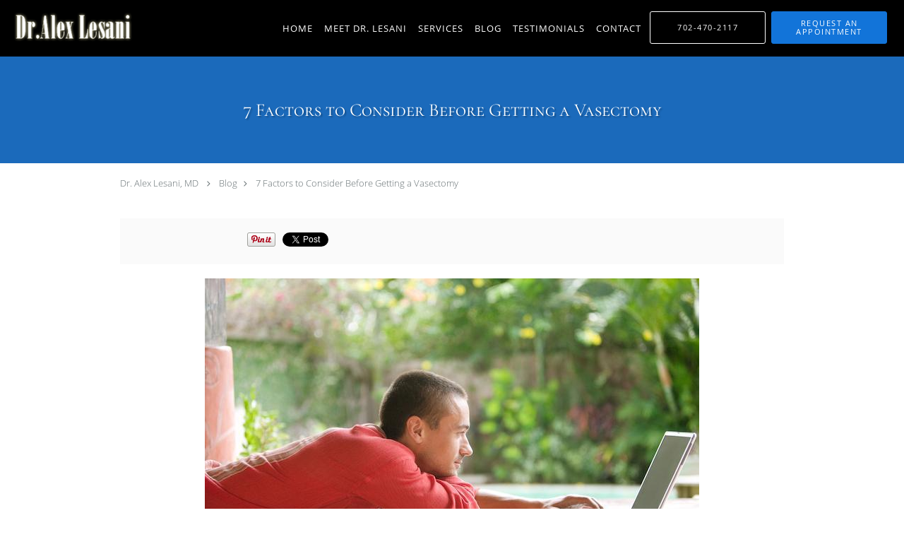

--- FILE ---
content_type: text/html; charset=UTF-8
request_url: https://www.drlesani.com/blog/7-factors-to-consider-before-getting-a-vasectomy
body_size: 18886
content:
<!DOCTYPE html>
<!--[if IE 9 ]><html class="ie9" lang="en"> <![endif]-->
<!--[if (gt IE 9)|!(IE)]><!--> <html class="" lang="en"> <!--<![endif]-->
  <head>
    <meta charset="utf-8">
    <meta name="viewport" content="width=device-width, initial-scale=1.0">

    
    
        <meta name="google-site-verification" content="jNxq7tG6HstKBurDgH1pgP5xSdkJuw-qPOyCl4Ml1Gc" />
    
    
          <meta property="og:image" content="https://sa1s3optim.patientpop.com/assets/images/provider/photos/1978903.jpg"/>
  
            <link rel="canonical" href="https://www.drlesani.com/blog/7-factors-to-consider-before-getting-a-vasectomy" />
    
    <link rel="shortcut icon" href="https://sa1s3optim.patientpop.com/assets/images/patientpop/favicon.ico" type="image/x-icon">
    <link rel="icon" href="https://sa1s3optim.patientpop.com/assets/images/patientpop/favicon.ico" type="image/x-icon">

    <title>7 Factors to Consider Before Getting a Vasectomy: Alex Lesani, MD: Robotic Surgeon</title>
    <meta name="description" content="When you and your partner are sure you don’t want any children — or any more children — you might be considering getting a vasectomy. There are lots of th" />

      <link rel="stylesheet" href=https://www.drlesani.com/css/practice.atomic.application.css>

          <style>
.primary-fg{
  color:#1274d9 !important;
}
.primary-bg{
  background:#1274d9 !important;
}
.flex-active{
  background:#000 !important;
}
.primary-border{
  border-color:#1274d9 !important;
}
.secondary-fg{
  color:#000000 !important;
}
.secondary-bg{
  background:#000000 !important;
}
.secondary-border{
  border-color:#000000 !important;
}

section.providers-landing .provider-list-filters .chck-input + label:before,
#book-online .left ul li input[type="radio"]:checked + label:before{
  background-color: #1274d9 !important;
}
section.testimonials-reviews .paginator ul li a{
  color:#1ca8dd;
}
section.testimonials-reviews .paginator ul li.active span{
  background:#1ca8dd;
  color:#fff;
}
.slider-frame ol li.active input,
section.blog-hero .row .slider-frame ol li.active input{
  background:#656F72;
}
  /* cyrillic-ext */
  @font-face {
  font-family: 'Cormorant SC';
  font-display: swap;
  font-style: normal;
  font-weight: 400;
  src: local('Cormorant SC Regular'), local('CormorantSC-Regular'), url(https://fonts.gstatic.com/s/cormorantsc/v3/o2HxNCgvhmwJdltu-68tzM0NlpArWrQ-mQys31ZNwTE.woff) format('woff');
  unicode-range: U+0460-052F, U+20B4, U+2DE0-2DFF, U+A640-A69F;
  }
  /* cyrillic */
  @font-face {
  font-family: 'Cormorant SC';
  font-display: swap;
  font-style: normal;
  font-weight: 400;
  src: local('Cormorant SC Regular'), local('CormorantSC-Regular'), url(https://fonts.gstatic.com/s/cormorantsc/v3/o2HxNCgvhmwJdltu-68tzNRc-2PBzc1NSFKvWogIzAE.woff) format('woff');
  unicode-range: U+0400-045F, U+0490-0491, U+04B0-04B1, U+2116;
  }
  /* vietnamese */
  @font-face {
  font-family: 'Cormorant SC';
  font-display: swap;
  font-style: normal;
  font-weight: 400;
  src: local('Cormorant SC Regular'), local('CormorantSC-Regular'), url(https://fonts.gstatic.com/s/cormorantsc/v3/o2HxNCgvhmwJdltu-68tzO1y2ggEKtv8WPJqPUwj45g.woff) format('woff');
  unicode-range: U+0102-0103, U+1EA0-1EF9, U+20AB;
  }
  /* latin-ext */
  @font-face {
  font-family: 'Cormorant SC';
  font-display: swap;
  font-style: normal;
  font-weight: 400;
  src: local('Cormorant SC Regular'), local('CormorantSC-Regular'), url(https://fonts.gstatic.com/s/cormorantsc/v3/o2HxNCgvhmwJdltu-68tzPpCW-pY0asCAalMicFfg1U.woff) format('woff');
  unicode-range: U+0100-024F, U+1E00-1EFF, U+20A0-20AB, U+20AD-20CF, U+2C60-2C7F, U+A720-A7FF;
  }
  /* latin */
  @font-face {
  font-family: 'Cormorant SC';
  font-display: swap;
  font-style: normal;
  font-weight: 400;
  src: local('Cormorant SC Regular'), local('CormorantSC-Regular'), url(https://fonts.gstatic.com/s/cormorantsc/v3/o2HxNCgvhmwJdltu-68tzKRDOzjiPcYnFooOUGCOsRk.woff) format('woff');
  unicode-range: U+0000-00FF, U+0131, U+0152-0153, U+02C6, U+02DA, U+02DC, U+2000-206F, U+2074, U+20AC, U+2212, U+2215;
  }
.primary-font{
  font-family: 'Cormorant SC', sans-serif !important;
}

  /* greek */
  @font-face {
  font-family: 'GFS Didot';
  font-display: swap;
  font-style: normal;
  font-weight: 400;
  src: local('GFS Didot Regular'), local('GFSDidot-Regular'), url(https://fonts.gstatic.com/s/gfsdidot/v6/JGMMXLSKnta8tgBslucoDIX0hVgzZQUfRDuZrPvH3D8.woff2) format('woff2');
  unicode-range: U+0370-03FF;
  }
.secondary-font{
font-family: 'GFS Didot', serif !important;
}

 body {
  margin-top: 0;
}
body.nav-open{
  overflow:hidden;
}
body.nav-open section{
  position:relative;
  z-index:0;
}
body.nav-open header.header-4 button.nav-slider{
  position:fixed;
}
body.nav-open .header-backdrop{
  display:block;
  position:fixed;
  top:0;
  right:0;
  bottom:0;
  left:0;
  z-index:1;
  background:rgba(0,0,0,0.3);
}
header.header.header-4 nav .nav-full ul li:hover:after{
  background-color: #ffffff;
}
dummy-header-class{
  color: white;
}
  .header.header.header-4 nav .nav-full ul li.drop .dropdownContain{
    background-color: transparent !important;
  }
  .header.header.header-4 nav .nav-full ul li.drop .dropdownContain .dropOut ul li{
    background: rgba(255, 255, 255, 1) !important;
  }

#book-online .right #calendar-block ul li ol li div.slots a{
  background: #1274d9;
}
#book-online .right #calendar-block ul li ol li div.slots a:hover,
#book-online .right #calendar-block ul li ol li div.slots a.checked{
  background: #1274d9;
  opacity:0.75;
}
#book-online .right #calendar-block ul li ol li.scroller{
  background: #000000;
}
#book-online .right #calendar-block ul li ol li.scroller:hover{
  background: #000000;
  opacity:0.75;
}

.a-bordercolor3 {
  
      border-color: #ffffff !important;
   
}
.a-height150px {
  
    
    height: 150px !important;
   
}
.a-borderradius10pct {
  
    
    border-radius: 10% !important;
   
}
.a-borderwidth1px {
  
    
    border-width: 1px !important;
   
}
.a-backgroundcolor3 {
  
      background-color: #ffffff !important;
   
}
.a-opacity1 {
  
    
    opacity: 1 !important;
   
}
.a-margin10px {
  
    
    margin: 10px !important;
   
}
.a-opacity2 {
  
    
    opacity: .2 !important;
   
}
.a-backgroundcolor2 {
  
      background-color: #424242 !important;
   
}
.a-width50pct {
  
    
    width: 50% !important;
   
}
.a-left0pct {
  
    
    left: 0% !important;
   
}
.a-marginleft0pct {
  
    
    margin-left: 0% !important;
   
}
.a-paddingtop5pct {
  
    
    padding-top: 5% !important;
   
}
.a-paddingright5pct {
  
    
    padding-right: 5% !important;
   
}
.a-paddingbottom5pct {
  
    
    padding-bottom: 5% !important;
   
}
.a-paddingleft5pct {
  
    
    padding-left: 5% !important;
   
}
.a-color3 {
  
      color: #ffffff !important;
   
}
.a-textaligncenter {
  
    
    text-align: center !important;
   
}
.a-fontsize37px {
  
    
    font-size: 37px !important;
   
}
.a-letterspacing0px {
  
    
    letter-spacing: 0px !important;
   
}
.a-texttransformnone {
  
    
    text-transform: none !important;
   
}
.a-textshadownone {
  
    
    text-shadow: none !important;
   
}
.a-fontsize21px {
  
    
    font-size: 21px !important;
   
}
.a-lineheight110pct {
  
    
    line-height: 110% !important;
   
}
.a-backgroundcolor1 {
  
      background-color: #000000 !important;
   
}
.a-bordercolor1 {
  
      border-color: #000000 !important;
   
}
.a-borderradius3px {
  
    
    border-radius: 3px !important;
   
}
.a-width164px {
  
    
    width: 164px !important;
   
}
.a-height46px {
  
    
    height: 46px !important;
   
}
.a-fontsize12px {
  
    
    font-size: 12px !important;
   
}
.a-margin4px {
  
    
    margin: 4px !important;
   
}
.a-texttransformuppercase {
  
    
    text-transform: uppercase !important;
   
}
.a-backgroundcolor0 {
  
      background-color: #1274d9 !important;
   
}
.a-bordercolor0 {
  
      border-color: #1274d9 !important;
   
}
.a-bordertopwidth0px {
  
    
    border-top-width: 0px !important;
   
}
.a-borderbottomwidth0px {
  
    
    border-bottom-width: 0px !important;
   
}
.a-borderradius0px {
  
    
    border-radius: 0px !important;
   
}
.a-maxwidth940px {
  
    
    max-width: 940px !important;
   
}
.a-paddingtop60px {
  
    
    padding-top: 60px !important;
   
}
.a-paddingbottom60px {
  
    
    padding-bottom: 60px !important;
   
}
.a-fontsize26px {
  
    
    font-size: 26px !important;
   
}
.a-fontsize22px {
  
    
    font-size: 22px !important;
   
}
.a-height56px {
  
    
    height: 56px !important;
   
}
.a-marginleft10px {
  
    
    margin-left: 10px !important;
   
}
.a-margintopmarginbottom10px {
  
      margin-top: 10px !important;
    margin-bottom: 10px !important;
   
}
.a-0 {
  
    
    : 2 !important;
   
}
.a-color2 {
  
      color: #424242 !important;
   
}
.a-backgroundcolor4 {
  
      background-color: transparent !important;
   
}
.a-color0 {
  
      color: #1274d9 !important;
   
}
.a-fontsize30px {
  
    
    font-size: 30px !important;
   
}
.a-height20px {
  
    
    height: 20px !important;
   
}
.a-marginright3px {
  
    
    margin-right: 3px !important;
   
}
.a-width20px {
  
    
    width: 20px !important;
   
}
.a-minheight80vh {
  
    
    min-height: 80vh !important;
   
}
.a-width100pct {
  
    
    width: 100% !important;
   
}
.a-fontsize60px {
  
    
    font-size: 60px !important;
   
}
.a-letterspacing2px {
  
    
    letter-spacing: 2px !important;
   
}
.a-textalignleft {
  
    
    text-align: left !important;
   
}
.a-paddingleft2pct {
  
    
    padding-left: 2% !important;
   
}
.a-paddingright51pct {
  
    
    padding-right: 51% !important;
   
}
.a-fontsize33px {
  
    
    font-size: 33px !important;
   
}
.a-color1 {
  
      color: #000000 !important;
   
}
.a-paddingright46pct {
  
    
    padding-right: 46% !important;
   
}
.a-paddingright57pct {
  
    
    padding-right: 57% !important;
   
}
.a-left54pct {
  
    
    left: 54% !important;
   
}
.a-width46pct {
  
    
    width: 46% !important;
   
}
.a-marginleft54pct {
  
    
    margin-left: 54% !important;
   
}
.a-paddingleft3pct {
  
    
    padding-left: 3% !important;
   
}
.a-textshadow2px2px2pxrgba00003 {
  
    
    text-shadow: 2px 2px 2px rgba(0, 0, 0, 0.3) !important;
   
}


.web-to-text-iframe {
  background: transparent;
  border: none;
  bottom: 0;
  height: 0;
  position: fixed;
  right: 0;
  width: 0;
  /* To not to overlap modals */
  z-index: 1039;
}
.skip-main-content {
  position: absolute;
  width: 1px;
  height: 1px;
  margin: -1px;
  padding: 0;
  overflow: hidden;
  clip: rect(0, 0, 0, 0);
  white-space: nowrap;
  border: 0;
}
.skip-main-content:focus { 
  position: inherit;
  width: auto;
  height: auto;
  margin: 0;
  overflow: visible;
  clip: auto;
  white-space: normal;
  padding: 6px;
  font-size: 13px !important;
}
</style>
    
      <link href="https://www.drlesani.com/css/practice.blog.css?v=633" rel="stylesheet" type="text/css">

    <style>
          </style>
    <!--[if lt IE 9]>
      <script src="https://oss.maxcdn.com/libs/html5shiv/3.7.0/html5shiv.js"></script>
      <script src="https://oss.maxcdn.com/libs/respond.js/1.4.2/respond.min.js"></script>
      <script type="text/javascript" src="https://sa1co.patientpop.com/assets/old-browser-warning.js"></script>
    <![endif]-->
  </head>
    <body class="ATOMIC">
              

    
                <header class="header header-4 a-backgroundcolor1  ">
  <div class="header-backdrop"></div>
  <nav>
    <div class="nav-toggle">
      <div class="toggle-title a-color3">More</div>
      <div class="toggle-icon" role="button" aria-label="Toggle navigation">
        <span class="a-backgroundcolor3"></span>
        <span class="a-backgroundcolor3"></span>
        <span class="a-backgroundcolor3"></span>
      </div>
    </div>
    <div class="navbar-info">
      <div class="brand">
        <a class="skip-main-content" href="#main-content">Skip to main content</a>
                  <a href="/" class="logo" aria-label="Link to home page">
                          <img
                class="a-height56px a-margintopmarginbottom10px a-marginleft10px"
                src="https://sa1s3optim.patientpop.com/assets/images/provider/photos/1763412.png" alt="Practice logo">
                      </a>
              </div>
    </div>
    <div class="nav-full">
      <ul>
        <li class="a-backgroundcolor1">
        <a id="home" href="/" class="clickable" target="_self">
          <span class=" a-color3">Home</span>
        </a>
      </li>
                  <li class="a-backgroundcolor1">
        <a id="about" href="/about" class="clickable" target="_self">
          <span class=" a-color3">Meet Dr. Lesani</span>
        </a>
      </li>
                    <li class="drop">
        <a id="services" href="/services"  class="clickable" target="_self">
          <span class=" a-color3">Services</span>
        </a>
        <i tabindex="0" aria-label="Collapse submenu" role="button" id="drop-minus-121175-top" class="fa fa-minus a-color3" data-partner="#drop-plus-121175-top" data-drop=".dropdownContain"></i>
        <i tabindex="0" aria-label="Expand submenu" role="button" id="drop-plus-121175-top" class="fa fa-plus active a-color3" data-partner="#drop-minus-121175-top" data-drop=".dropdownContain"></i>
        <div class="dropdownContain a-backgroundcolor3" style="display: none">
          <div class="dropOut">
            <ul>
                                                                              <li class="sideNav a-backgroundcolor3">
                    <a href="/services/elevated-psa" class=" child-link clickable" id="Services_Elevated PSA-top" target="_self">
                      <span class=" a-color2">Elevated PSA</span>
                    </a>
                  </li>
                                                                                <li class="sideNav a-backgroundcolor3">
                    <a href="/services/enlarged-prostate" class=" child-link clickable" id="Services_Enlarged Prostate-top" target="_self">
                      <span class=" a-color2">Enlarged Prostate</span>
                    </a>
                  </li>
                                                                                <li class="sideNav a-backgroundcolor3">
                    <a href="/services/prostate-cancer" class=" child-link clickable" id="Services_Prostate Cancer-top" target="_self">
                      <span class=" a-color2">Prostate Cancer</span>
                    </a>
                  </li>
                                                                                <li class="sideNav a-backgroundcolor3">
                    <a href="/services/erectile-dysfunction" class=" child-link clickable" id="Services_Erectile Dysfunction-top" target="_self">
                      <span class=" a-color2">Erectile Dysfunction</span>
                    </a>
                  </li>
                                                                                <li class="sideNav a-backgroundcolor3">
                    <a href="/services/urinary-tract-reconstruction" class=" child-link clickable" id="Services_Urinary Tract Reconstruction-top" target="_self">
                      <span class=" a-color2">Urinary Tract Reconstruction</span>
                    </a>
                  </li>
                                                                                <li class="sideNav a-backgroundcolor3">
                    <a href="/services/kidney-cancer" class=" child-link clickable" id="Services_Kidney Cancer-top" target="_self">
                      <span class=" a-color2">Kidney Cancer</span>
                    </a>
                  </li>
                                                                                <li class="sideNav a-backgroundcolor3">
                    <a href="/services/kidney-stones" class=" child-link clickable" id="Services_Kidney Stones-top" target="_self">
                      <span class=" a-color2">Kidney Stones</span>
                    </a>
                  </li>
                                                                                <li class="sideNav a-backgroundcolor3">
                    <a href="/services/vasectomy" class=" child-link clickable" id="Services_Vasectomy-top" target="_self">
                      <span class=" a-color2">Vasectomy</span>
                    </a>
                  </li>
                                                        </ul>
          </div>
        </div>
      </li>
                  <li class="a-backgroundcolor1">
        <a id="blog" href="/blog" class="clickable" target="_self">
          <span class=" a-color3">Blog</span>
        </a>
      </li>
                  <li class="a-backgroundcolor1">
        <a id="testimonials" href="/testimonials" class="clickable" target="_self">
          <span class=" a-color3">Testimonials</span>
        </a>
      </li>
                  <li class="a-backgroundcolor1">
        <a id="contact" href="/contactus" class="clickable" target="_self">
          <span class=" a-color3">Contact</span>
        </a>
      </li>
              <li class="cta-container">
      <a href="tel:7024702117" class="header-cta cta-call-us cta a-backgroundcolor4 a-color3 a-bordercolor3">
        <span class="mm-phone-number">702-470-2117</span>
      </a>
    </li>
  


  <li class="cta-container">
    <a href="https://lasvegasurology.com/people/o-alex-lesani-md/" class="cta header-cta cta-custom-header a-backgroundcolor0 a-color3 a-bordercolor0" ><span>Request an Appointment</span></a>
  </li>
      </ul>
    </div>
    <div class="nav-optimal a-backgroundcolor1">
      <ul>
        <li class="a-backgroundcolor1">
        <a id="home" href="/" class="clickable" target="_self">
          <span class=" a-color3">Home</span>
        </a>
      </li>
                  <li class="a-backgroundcolor1">
        <a id="about" href="/about" class="clickable" target="_self">
          <span class=" a-color3">Meet Dr. Lesani</span>
        </a>
      </li>
                    <li class="drop">
        <a id="services" href="/services"  class="clickable" target="_self">
          <span class=" a-color3">Services</span>
        </a>
        <i tabindex="0" aria-label="Collapse submenu" role="button" id="drop-minus-121175-side" class="fa fa-minus a-color3" data-partner="#drop-plus-121175-side" data-drop=".dropdownContain"></i>
        <i tabindex="0" aria-label="Expand submenu" role="button" id="drop-plus-121175-side" class="fa fa-plus active a-color3" data-partner="#drop-minus-121175-side" data-drop=".dropdownContain"></i>
        <div class="dropdownContain a-backgroundcolor1" style="display: none">
          <div class="dropOut">
            <ul>
                                                                              <li class="sideNav a-backgroundcolor1">
                    <a href="/services/elevated-psa" class=" child-link clickable" id="Services_Elevated PSA-side" target="_self">
                      <span class=" a-color3">Elevated PSA</span>
                    </a>
                  </li>
                                                                                <li class="sideNav a-backgroundcolor1">
                    <a href="/services/enlarged-prostate" class=" child-link clickable" id="Services_Enlarged Prostate-side" target="_self">
                      <span class=" a-color3">Enlarged Prostate</span>
                    </a>
                  </li>
                                                                                <li class="sideNav a-backgroundcolor1">
                    <a href="/services/prostate-cancer" class=" child-link clickable" id="Services_Prostate Cancer-side" target="_self">
                      <span class=" a-color3">Prostate Cancer</span>
                    </a>
                  </li>
                                                                                <li class="sideNav a-backgroundcolor1">
                    <a href="/services/erectile-dysfunction" class=" child-link clickable" id="Services_Erectile Dysfunction-side" target="_self">
                      <span class=" a-color3">Erectile Dysfunction</span>
                    </a>
                  </li>
                                                                                <li class="sideNav a-backgroundcolor1">
                    <a href="/services/urinary-tract-reconstruction" class=" child-link clickable" id="Services_Urinary Tract Reconstruction-side" target="_self">
                      <span class=" a-color3">Urinary Tract Reconstruction</span>
                    </a>
                  </li>
                                                                                <li class="sideNav a-backgroundcolor1">
                    <a href="/services/kidney-cancer" class=" child-link clickable" id="Services_Kidney Cancer-side" target="_self">
                      <span class=" a-color3">Kidney Cancer</span>
                    </a>
                  </li>
                                                                                <li class="sideNav a-backgroundcolor1">
                    <a href="/services/kidney-stones" class=" child-link clickable" id="Services_Kidney Stones-side" target="_self">
                      <span class=" a-color3">Kidney Stones</span>
                    </a>
                  </li>
                                                                                <li class="sideNav a-backgroundcolor1">
                    <a href="/services/vasectomy" class=" child-link clickable" id="Services_Vasectomy-side" target="_self">
                      <span class=" a-color3">Vasectomy</span>
                    </a>
                  </li>
                                                        </ul>
          </div>
        </div>
      </li>
                  <li class="a-backgroundcolor1">
        <a id="blog" href="/blog" class="clickable" target="_self">
          <span class=" a-color3">Blog</span>
        </a>
      </li>
                  <li class="a-backgroundcolor1">
        <a id="testimonials" href="/testimonials" class="clickable" target="_self">
          <span class=" a-color3">Testimonials</span>
        </a>
      </li>
                  <li class="a-backgroundcolor1">
        <a id="contact" href="/contactus" class="clickable" target="_self">
          <span class=" a-color3">Contact</span>
        </a>
      </li>
              <li class="cta-container">
      <a href="tel:7024702117" class="header-cta cta-call-us cta a-backgroundcolor4 a-color3 a-bordercolor3">
        <span class="mm-phone-number">702-470-2117</span>
      </a>
    </li>
  


  <li class="cta-container">
    <a href="https://lasvegasurology.com/people/o-alex-lesani-md/" class="cta header-cta cta-custom-header a-backgroundcolor0 a-color3 a-bordercolor0" ><span>Request an Appointment</span></a>
  </li>
      </ul>
    </div>
    <div class="nav-measurer"></div>
  </nav>
</header>


                                      <main id="main-content">
                                        <section class="herosub herosub-1 a-backgroundcolor0">
    <div class="hero " >
    <div id="hero-cloak" 
         class="cloak a-backgroundcolor2
                a-opacity2"></div>
    <div id="hero-titles" 
         class="hero-titles a-maxwidth940px
                a-paddingtop60px
                a-paddingbottom60px">
      <div id="hero-titles-inner" class="hero-titles-inner">
        <h1 class="main-text 
                    primary-font                              text-shadow                    a-fontsize26px
                   a-textaligncenter
                   a-color3"
            id="sub-primary-title">7 Factors to Consider Before Getting a Vasectomy</h1>
              </div>
    </div>
  </div>
</section>
                                          <section class="blog-crumb post">
  <div class="row">
    <div class="breadcrumb">
        <a href="http://www.drlesani.com">Dr. Alex Lesani, MD</a> <i class="fa fa-angle-right"></i>
      <a href="https://www.drlesani.com/blog">Blog</a><i class="fa fa-angle-right"></i>
      <a href="https://www.drlesani.com/blog/7-factors-to-consider-before-getting-a-vasectomy">7 Factors to Consider Before Getting a Vasectomy</a>
    </div>
  </div>
</section>

<section class="blog-social">
  <div class="row">
    <ul class="social-share">
      <li><iframe title="Facebook social button" src="//www.facebook.com/plugins/like.php?href=https%3A%2F%2Fwww.drlesani.com%2Fblog%2F7-factors-to-consider-before-getting-a-vasectomy&width=140&layout=button_count&action=like&show_faces=false&share=true&height=21&appId=" scrolling="no" frameborder="0" style="border:none; overflow:hidden; width:140px; height:21px;" allowTransparency="true"></iframe></li>
      <li><a href="//www.pinterest.com/pin/create/button/?url=https%3A%2F%2Fwww.drlesani.com%2Fblog%2F7-factors-to-consider-before-getting-a-vasectomy&description=Dr.+Alex+Lesani%2C+MD+Blog%3A+7+Factors+to+Consider+Before+Getting+a+Vasectomy" data-pin-do="buttonPin" data-pin-config="beside"><img src="//assets.pinterest.com/images/pidgets/pinit_fg_en_rect_gray_20.png" alt="Pin to Pinterest board"/></a></li>
      <li>
        <a href="https://twitter.com/share" class="twitter-share-button" data-url="https://www.drlesani.com/blog/7-factors-to-consider-before-getting-a-vasectomy">Tweet</a>
        <script>!function(d,s,id){var js,fjs=d.getElementsByTagName(s)[0],p=/^http:/.test(d.location)?'http':'https';if(!d.getElementById(id)){js=d.createElement(s);js.id=id;js.src=p+'://platform.twitter.com/widgets.js';fjs.parentNode.insertBefore(js,fjs);}}(document, 'script', 'twitter-wjs');</script>
      </li>
    </ul>
  </div>
</section>

<section class="blog-post">
      <div class="blog-img">
      <img src="https://sa1s3optim.patientpop.com/assets/images/provider/photos/1978903.jpg" alt="vasectomy, Alex Lesani, MD"/>
    </div>
    <p><span style="font-weight: 400;">At the offices of Alex Lesani, MD, we know you&rsquo;re going to have questions &mdash; and probably some trepidation &mdash; about whether a vasectomy is right for you. While the procedure itself is fairly common and not very complicated, you&rsquo;ll want to keep several factors in mind. </span></p>
<p><span style="font-weight: 400;">To help you make an informed decision, we&rsquo;re listing seven factors that could have a bearing on whether you want to get a vasectomy.</span></p>
<h2><span style="font-weight: 400;">A vasectomy is nearly 100% effective</span></h2>
<p><span style="font-weight: 400;">What makes this procedure so appealing is its high rate of effectiveness. </span><a href="https://www.medicalnewstoday.com/articles/265127.php"><span style="font-weight: 400;">Less than 1%</span></a><span style="font-weight: 400;"> of men are still able to father a child after a vasectomy, making this a very appealing birth control option.</span></p>
<h2><span style="font-weight: 400;">A vasectomy is incredibly difficult to reverse</span></h2>
<p><span style="font-weight: 400;">Though you may have heard of a reverse vasectomy, it&rsquo;s important to note that reversals are extremely difficult, complicated, and expensive. What&rsquo;s more, there&rsquo;s no guarantee that a reversal will work, so it&rsquo;s important to make sure you&rsquo;re certain about your decision to have a vasectomy, as it&rsquo;s likely that it will be permanent. </span></p>
<h2><span style="font-weight: 400;">A vasectomy will not affect your sex drive</span></h2>
<p><span style="font-weight: 400;">Read that again. A vasectomy won&rsquo;t harm your sexual functioning. This means you&rsquo;ll still have your sex drive, and you won&rsquo;t lose the ability to have an erection or reach an orgasm. </span></p>
<p><span style="font-weight: 400;">What&rsquo;s more, because only </span><a href="https://www.pennmedicine.org/updates/blogs/fertility-blog/2019/march/5-facts-you-should-know-before-having-a-vasectomy"><span style="font-weight: 400;">5-10%</span></a><span style="font-weight: 400;"> of ejaculate comes from the testicles, your ejaculate will still look and feel the same. </span></p>
<h2><span style="font-weight: 400;">Sterilization doesn&rsquo;t occur immediately after the procedure</span></h2>
<p><span style="font-weight: 400;">Your sperm count doesn&rsquo;t drop to zero immediately after your procedure, but decreases gradually, so you won&rsquo;t fully lose fertility right away. It generally takes two months or 20 ejaculations for your semen sample to come back sperm-free in testing. </span></p>
<p><span style="font-weight: 400;">Until this happens and you get the green light from Dr. Lesani, you need to keep using other birth control methods. &nbsp;</span></p>
<h2><span style="font-weight: 400;">A vasectomy is cheaper than female birth control</span></h2>
<p><span style="font-weight: 400;">The cost of a vasectomy is considerably less than the cost of both sterilization (tubal ligation) for women and long-term female birth control medications. </span></p>
<h2><span style="font-weight: 400;">A vasectomy does not cause cancer</span></h2>
<p><span style="font-weight: 400;">This is a common misconception, and along with the equally unfounded belief that it may increase your risk of heart disease, both claims are entirely untrue. A vasectomy won&rsquo;t cause these serious problems, nor will it inflict any damage to your organs.</span></p>
<h2><span style="font-weight: 400;">Recovery takes just a few days</span></h2>
<p><span style="font-weight: 400;">The procedure is minimally invasive, and postsurgical downtime is considerably short. You can return to work in 2-3 days, restart your usual exercise routine in seven days, and resume sexual activity in seven days as well. Any bruising or swelling should clear up within two weeks. &nbsp;</span></p>
<h2><span style="font-weight: 400;">How a vasectomy at our offices works</span></h2>
<p><span style="font-weight: 400;">At the offices of Alex Lesani, MD, we use a minimally invasive, no-scalpel </span><a href="https://www.drlesani.com/services/vasectomy"><span style="font-weight: 400;">method</span></a><span style="font-weight: 400;"> of performing vasectomies. This means there are no stitches, the procedure is quick, the incision is small, and there&rsquo;s a lower risk of complications. </span></p>
<p><span style="font-weight: 400;">Dr. Lesani brings more than 12 years of experience and a board certification as a urologist to the table, so you know you&rsquo;re in good hands. To request an appointment, visit our </span><a href="https://www.drlesani.com/contactus"><span style="font-weight: 400;">contact page</span></a><span style="font-weight: 400;"> to call us or schedule an appointment online at your convenience. </span></p>
  </section>

<section class="blog-listings ">
  <div about="0" typeof='{"type":"MODULE", "secondary_type": "BLOG", "type_id": null, "fieldname": "you-might-also-enjoy"}'>
    <h2 class="recommendation-heading" property='fieldtext'>You Might Also Enjoy...</h2>
  </div>
  <div class="row" id="blog-listings">
          <article class="show">
        <div>
          <a href="https://www.drlesani.com/blog/when-and-why-should-you-start-seeing-a-urologist" aria-label="Link to full blog Although urologists treat issues of the male reproductive tract, they’re also specialists in the urinary tracts of both sexes. Whether you’re a man, woman, or even a child, you may need to see a urologist. Here’s how to know when it’s time.">
                          <div class="img-wrapper" data-bg="https://sa1s3optim.patientpop.com/assets/images/provider/photos/2828074.jpeg">
                <img src="https://sa1s3optim.patientpop.com/assets/images/provider/photos/2828074.jpeg" alt="When and Why Should You Start Seeing a Urologist?">
              </div>
                        <h3 class="img-title primary-fg">When and Why Should You Start Seeing a Urologist?</h3>
          </a>
          <div class="img-description">Although urologists treat issues of the male reproductive tract, they’re also specialists in the urinary tracts of both sexes. Whether you’re a man, woman, or even a child, you may need to see a urologist. Here’s how to know when it’s time.</div>
        </div>
      </article>
          <article class="show">
        <div>
          <a href="https://www.drlesani.com/blog/use-your-benefits-before-they-expireget-that-prostate-screening-done" aria-label="Link to full blog Depending on your insurance plan, or the one your employer provides for you, it’s possible that today’s benefits won’t be available in the new year. Do yourself a favor and get life-saving tests, such as prostate screening, while you still can.">
                          <div class="img-wrapper" data-bg="https://sa1s3optim.patientpop.com/assets/images/provider/photos/2824505.jpeg">
                <img src="https://sa1s3optim.patientpop.com/assets/images/provider/photos/2824505.jpeg" alt="Use Your Benefits Before They Expire—Get That Prostate Screening Done">
              </div>
                        <h3 class="img-title primary-fg">Use Your Benefits Before They Expire—Get That Prostate Screening Done</h3>
          </a>
          <div class="img-description">Depending on your insurance plan, or the one your employer provides for you, it’s possible that today’s benefits won’t be available in the new year. Do yourself a favor and get life-saving tests, such as prostate screening, while you still can.</div>
        </div>
      </article>
          <article class="show">
        <div>
          <a href="https://www.drlesani.com/blog/why-does-bariatric-surgery-raise-the-risk-of-kidney-stones" aria-label="Link to full blog You’re ready to take charge of your weight and health by undergoing bariatric surgery. But you’ve heard that the procedure is associated with an increased risk of painful kidney stones. Is that true? The answer depends on the type of surgery.">
                          <div class="img-wrapper" data-bg="https://sa1s3optim.patientpop.com/assets/images/provider/photos/2821007.jpeg">
                <img src="https://sa1s3optim.patientpop.com/assets/images/provider/photos/2821007.jpeg" alt="Why Does Bariatric Surgery Raise the Risk of Kidney Stones?">
              </div>
                        <h3 class="img-title primary-fg">Why Does Bariatric Surgery Raise the Risk of Kidney Stones?</h3>
          </a>
          <div class="img-description">You’re ready to take charge of your weight and health by undergoing bariatric surgery. But you’ve heard that the procedure is associated with an increased risk of painful kidney stones. Is that true? The answer depends on the type of surgery.</div>
        </div>
      </article>
          <article class="show">
        <div>
          <a href="https://www.drlesani.com/blog/i-have-elevated-psa-levels-what-comes-next" aria-label="Link to full blog You just got some concerning news. Your urologist explains that your levels of prostate-specific antigen (PSA) are elevated. A high PSA is associated with prostate cancer. Does that mean you have prostate cancer? Or not? What are your next steps?">
                          <div class="img-wrapper" data-bg="https://sa1s3optim.patientpop.com/assets/images/provider/photos/2814686.jpeg">
                <img src="https://sa1s3optim.patientpop.com/assets/images/provider/photos/2814686.jpeg" alt="I Have Elevated PSA Levels: What Comes Next?">
              </div>
                        <h3 class="img-title primary-fg">I Have Elevated PSA Levels: What Comes Next?</h3>
          </a>
          <div class="img-description">You just got some concerning news. Your urologist explains that your levels of prostate-specific antigen (PSA) are elevated. A high PSA is associated with prostate cancer. Does that mean you have prostate cancer? Or not? What are your next steps?</div>
        </div>
      </article>
          <article class="show">
        <div>
          <a href="https://www.drlesani.com/blog/prostate-cancer-what-does-watchful-waiting-involve" aria-label="Link to full blog You have prostate cancer. It’s not the news that you were hoping for, but you’ll live. Literally. Your urologist says that your cancer is small enough that you can just “watch and wait.” What does that mean? Watch for what? Wait for what?">
                          <div class="img-wrapper" data-bg="https://sa1s3optim.patientpop.com/assets/images/provider/photos/2809955.jpeg">
                <img src="https://sa1s3optim.patientpop.com/assets/images/provider/photos/2809955.jpeg" alt="Prostate Cancer: What Does Watchful Waiting Involve?">
              </div>
                        <h3 class="img-title primary-fg">Prostate Cancer: What Does Watchful Waiting Involve?</h3>
          </a>
          <div class="img-description">You have prostate cancer. It’s not the news that you were hoping for, but you’ll live. Literally. Your urologist says that your cancer is small enough that you can just “watch and wait.” What does that mean? Watch for what? Wait for what?</div>
        </div>
      </article>
          <article class="show">
        <div>
          <a href="https://www.drlesani.com/blog/vasectomy-recovery-its-faster-and-easier-than-you-think" aria-label="Link to full blog You’re thinking about vasectomy … but, ouch! It makes you flinch. Isn’t there an easier way to prevent pregnancy forever? There isn’t. And there doesn’t have to be. Vasectomy and vasectomy recovery are a lot faster — and easier — than you fear.">
                          <div class="img-wrapper" data-bg="https://sa1s3optim.patientpop.com/assets/images/provider/photos/2803202.jpeg">
                <img src="https://sa1s3optim.patientpop.com/assets/images/provider/photos/2803202.jpeg" alt="Vasectomy Recovery: It’s Faster and Easier Than You Think">
              </div>
                        <h3 class="img-title primary-fg">Vasectomy Recovery: It’s Faster and Easier Than You Think</h3>
          </a>
          <div class="img-description">You’re thinking about vasectomy … but, ouch! It makes you flinch. Isn’t there an easier way to prevent pregnancy forever? There isn’t. And there doesn’t have to be. Vasectomy and vasectomy recovery are a lot faster — and easier — than you fear.</div>
        </div>
      </article>
      </div>
</section>
                                                                                    </main>
                              <footer>
  <div class="row">
    <div class="span12">
      <ul>
        <li>
                                    <div class="copy"><p>&copy; Copyright 2026 <a style="color:inherit;" href="https://www.tebra.com/marketing/practice-websites/">Tebra Inc</a>.</p></div>
                              </li>
        <li>
          <a href="https://www.drlesani.com/your-privacy" rel="nofollow" >Privacy Policy</a>
        </li>
        <li>
          <a href="https://www.drlesani.com/our-terms" rel="nofollow" >Terms &amp; Conditions</a>
        </li>
                  <li><a href="https://www.drlesani.com/accessibility-statement" rel="nofollow" id="footer-link-accessibility-notice">Accessibility Notice</a></li>
          <li><a href="https://www.drlesani.com/contactus">Contact Us</a></li>
      </ul>
    </div>

                  <div class="span12">
          <div class="nap">
            <div class="fn org"> Alex Lesani, MD, Las Vegas, NV</div>
            Phone (appointments): <span class="tel mm-phone-number" content="7024702117">702-470-2117</span>
                          <span class="divider">|</span>
              Phone (general inquiries): 702-316-1616
                        <div class="adr">
              Address: <span class="street-address">7150 W Sunset Rd, #201a, </span>
              <span class="locality">Las Vegas</span>, <span class="region">NV</span> <span>89113</span>
            </div>
          </div>
        </div>
              <div class="span12">
      <section class="aggregate-ratings">
  <ul role="presentation">
    <li role="presentation">
      <div class="average">
        4.78<sup><span>/</span>5</sup>
      </div>
    </li>
    <li role="presentation">
      <div class="star-rating">
        <div class="top" style="width:95.60%">
          <div class="hidden-aggregate-rating">4.78/5 Star Rating</div>
          <i title="Star Rating" role="img" class="fa fa-star"></i><i title="Star Rating" role="img" class="fa fa-star"></i><i title="Star Rating" role="img" class="fa fa-star"></i><i title="Star Rating" role="img" class="fa fa-star"></i><i title="Star Rating" role="img" class="fa fa-star"></i>
        </div>
        <div class="bottom">
          <i title="Star Rating" role="img" class="fa fa-star"></i><i title="Star Rating" role="img" class="fa fa-star"></i><i title="Star Rating" role="img" class="fa fa-star"></i><i title="Star Rating" role="img" class="fa fa-star"></i><i title="Star Rating" role="img" class="fa fa-star"></i>
        </div>
      </div>
      <div class="total-aggregate-reviews">(1460  reviews) </div>
    </li>
  </ul>
</section>
    </div>
      
      <div class="span12 powered-by"><p>Medical website powered by <a style="color:inherit;" href="https://www.tebra.com/marketing/practice-websites/">Tebra</a></p></div>
      </div>
</footer>
                                <script type="application/ld+json">
    {"@context":"http:\/\/schema.org","@type":"Physician","@id":"http:\/\/www.drlesani.com\/0416c8ca7da95d694a09e16eafd39fb6e5dc5f6e","url":"http:\/\/www.drlesani.com","brand":{"name":[]},"name":["Alex Lesani, MD"],"image":"","sameAs":["https:\/\/twitter.com\/LesaniMd"],"potentialAction":{"@type":"ReserveAction","target":{"@type":"EntryPoint","urlTemplate":"http:\/\/www.drlesani.com\/schedule?utm_medium=markup","inLanguage":"en-US","actionPlatform":["http:\/\/schema.org\/DesktopWebPlatform","http:\/\/schema.org\/IOSPlatform","http:\/\/schema.org\/AndroidPlatform"]},"result":{"@type":"Reservation","name":"Request Appointment"}},"telephone":"+1 702-470-2117","contactPoint":[{"@type":"ContactPoint","telephone":"+1 702-470-2117","contactType":"reservations"},{"@type":"ContactPoint","telephone":"+1 702-316-1616","contactType":"customer service"}],"address":{"@type":"PostalAddress","streetAddress":"7150 W Sunset Rd #201a","addressLocality":"Las Vegas","addressRegion":"NV","postalCode":"89113","addressCountry":"USA"}}
</script>
      
    <div class="yt-player">
      <div class="inner">
        <button type="button" class="close-yt-player" aria-label="Close video">&times;</button>
        <iframe title="Video container" aria-label="Video container" width="680" height="377" src="" allowFullScreen mozallowfullscreen webkitAllowFullScreen></iframe>
      </div>
    </div>

    <script>
      var recaptcha_public_key = '6Lf-Vs4qAAAAANLS4SUm8FQ4bNRnHyhfes-bsXz2';
    </script>

         <script type="text/javascript" src="https://www.drlesani.com/js/practice.application.js" async defer></script>
     
     
    <script>
      window.onload = function () {
          pop.header4 = (function(){
  var nav = {
    navCount : 0,
    navLogoImgWidth: 0,
    totalVisibleWidth: 0,
    toggleNav : function(){
      $('.nav-toggle').toggleClass('expanded');
      $('body').toggleClass('nav-open');
      $('.nav-optimal').toggleClass('expanded');
    },
    calculateVisible : function(){
      var growingWidth = 0;
      for(var i=0; i < nav.navCount; i++){
        growingWidth += $('.nav-measurer > ul > li').eq(i).outerWidth() + 1; // outerWidth seems to do a math.floor on decimals
        if(growingWidth < nav.totalVisibleWidth){
          $('.nav-full > ul > li').eq(i).show();
        }
      }
    },
    checkBucket : _.debounce(function(){
      if($('.nav-full > ul > li:visible').length == nav.navCount){
        $('.nav-full').removeClass('hiding');
        $('.nav-toggle').hide();
      }else{
        $('.nav-toggle').show();
        $('.nav-full').addClass('hiding');
      }

      var imgElement = $('nav a.logo img');
      if(imgElement.length) {
        nav.navLogoImgWidth = imgElement.outerWidth(true);
      }

      if($('.nav-full').outerWidth() >= ($('nav').outerWidth() - nav.navLogoImgWidth) && $('.nav-full > ul > li:visible').length){
        $('.nav-full > ul > li:visible:last').hide();
        nav.checkBucket();
      }else if(($('.nav-full').outerWidth() + $('.nav-measurer > ul > li').eq($('.nav-full > ul > li:visible').length).outerWidth()) < ($('nav').outerWidth() - nav.navLogoImgWidth)){
        if($('.nav-full > ul > li').eq($('.nav-full > ul > li:visible').length)){
          $('.nav-full > ul > li').eq($('.nav-full > ul > li:visible').length).show(10, function(){
            if($('.nav-full > ul > li').eq($('.nav-full > ul > li:visible').length + 1)){
              nav.checkBucket();
            }
          });
        }
      }
    }, 2),
    init : function(){
      nav.navCount = $('.nav-full > ul > li').length;
      nav.totalVisibleWidth = $('nav').outerWidth() - 20;
      var imgElement = $('nav a.logo img');
      if(imgElement.length) {
        nav.navLogoImgWidth = imgElement.outerWidth(true);
        nav.totalVisibleWidth -= nav.navLogoImgWidth;
      }
      $('.nav-full > ul').clone().appendTo('.nav-measurer');
      $('.nav-measurer i').removeAttr('id');
      $('.nav-measurer a').removeAttr('id');
      $('.nav-toggle').click(nav.toggleNav);
      $('.nav-optimal a.nav-item').click(function(){
        $('.nav-toggle').click();
      });
      $('.header-backdrop').click(function(){
        $('.nav-toggle').click();
      });
      nav.calculateVisible();
      nav.checkBucket();
      $(window).on('resize orientationChange', function(event) {
        nav.checkBucket();
      });

      $('header.header-4 nav .nav-full ul li').on('mouseenter mouseleave', function (e) {
        var $elm=null;

        if ($('.dropdownContain', this).length) {
          $elm = $('.dropdownContain:first', this);
        }else if($('.sideNavContain', this).length){
          $elm = $('.sideNavContain:first', this);
        }

        if ($elm) {
          var off = $elm.offset();
          var l = off.left;
          var w = $elm.width();
          var docW = $('.header-4').outerWidth();
          var isEntirelyVisible = (l + w <= docW);

          if (!isEntirelyVisible) {
            $(this).addClass('edge');
          } else {
            $(this).removeClass('edge');
          }
        }
      });

    }
  };

  return{
    init : nav.init
  };

}());

pop.header4.init();

var eyebrowTwo = {
  checkMotions: function(){
    if($('header').hasClass('overlap')) {
      var $langBar = $('.language-bar');
      var combinedHeight = $('.eyebrow-two').height() + ($langBar.length ? $langBar.height() : 0);
      if($langBar.length){
        if ($('.eyebrow-two').elementVisible(true) && !$('header').hasClass('scrolling')) {
          $('header').css('margin-top', combinedHeight + 'px');
        }else{
          $('header').css('margin-top','0');
        }
      }else{
        if ($('.eyebrow-two').elementVisible(true)) {
          $('header').css('margin-top', combinedHeight + 'px');
        }else{
          $('header').css('margin-top','0');
        }
      }
    }
  },
  debounce: function(func, wait, immediate) {
    var timeout;
    return function() {
      var context = this, args = arguments;
      var later = function() {
        timeout = null;
        if (!immediate) func.apply(context, args);
      };
      var callNow = immediate && !timeout;
      clearTimeout(timeout);
      timeout = setTimeout(later, wait);
      if (callNow) func.apply(context, args);
    };
  },
  init: function(){
    eyebrowTwo.checkMotions();
    $(window).scroll(eyebrowTwo.debounce(eyebrowTwo.checkMotions, 10));
    $(window).resize(eyebrowTwo.debounce(eyebrowTwo.checkMotions, 10));
  }
};
$( document ).ready(function() {
  if($('.eyebrow-two').length) {
    eyebrowTwo.init();
  }
});


        
        // JS Hero 2

//console.warn('TODO: Move $.animateTransform to main library');
(function($){
  $.fn.animateTransform = function(/* [start,] end [, duration] [, callback] */){
    var start = null, end = null, duration = 400, callback = function(){};
    for(var i=0; i<arguments.length; i++){
      if(typeof(arguments[i]) == 'string'){
        if(!start) start = arguments[i];
        else end = arguments[i];
      } else if(typeof(arguments[i]) == 'number'){
        duration = arguments[i];
      } else if(typeof(arguments[i]) == 'function'){
        callback = arguments[i];
      }
    }
    if(start && !end){
      end = start;
      start = null;
    }
    if(!end) return;
    if(start){
      this.css("transform", start);
    }
    if(duration < 16) duration = 16;
    var transitionB4 = this.css('transition');
    this.css('transition', 'transform ' + duration + 'ms');
    this.css('transform', end);
    var $el = this;
    setTimeout(function(){
      $el.css('transition', transitionB4 || '');
      $el.css('transform', end);
      callback();
    }, duration);
  };
})(jQuery);

(function($){
  $.fn.swipeHandler = function(options) {
    var $container = this;
    var swipeThreshold = options.swipeThreshold || null;
    var onSwipeLeft = options.onSwipeLeft || null;
    var onSwipeRight = options.onSwipeRight || null;
    $container.on('touchstart', function(event) {
      var previousSwipeX = event.originalEvent.touches[0].clientX;
      $container.on('touchend', removeSwipeListeners);
      $container.on('touchcancel', removeSwipeListeners);
      $container.on('touchmove', function(event) {
        currentSwipeX = event.originalEvent.touches[0].clientX;
        if(currentSwipeX-swipeThreshold > previousSwipeX){
          removeSwipeListeners();
          if ( onSwipeRight ){
            event.preventDefault();
            onSwipeRight(event);
          }
        }else if(currentSwipeX+swipeThreshold < previousSwipeX){
          removeSwipeListeners();
          if ( onSwipeLeft ){
            event.preventDefault();
            onSwipeLeft(event);
          }
        }
        previousSwipeX = currentSwipeX;
      });
    });
    function removeSwipeListeners() {
      $container.off('touchmove');
      $container.off('touchend');
      $container.off('touchcancel');
    }
  };
})(jQuery);


//console.warn('TODO: Move $.smartresize to main library');
(function($,sr){
  // debouncing function from John Hann
  // http://unscriptable.com/index.php/2009/03/20/debouncing-javascript-methods/
  var debounce = function (func, threshold, execAsap) {
      var timeout;
      return function debounced () {
          var obj = this, args = arguments;
          function delayed () {
              if (!execAsap)
                  func.apply(obj, args);
              timeout = null;
          };
          if (timeout)
              clearTimeout(timeout);
          else if (execAsap)
              func.apply(obj, args);
          timeout = setTimeout(delayed, threshold || 100);
      };
  }
  // smartresize 
  jQuery.fn[sr] = function(fn){  return fn ? this.bind('resize', debounce(fn)) : this.trigger(sr); };
})(jQuery,'smartresize');


(function($){
  $.fn.heroCarousel = function( options ){

    var settings = $.extend({
      transitionType: 'fade-over',
      transitionSpeedFactor: 1,
      transitionDelay: 4000,
    }, options);

    var $container    = $(this);
    var $list         = $(this).find('ul.carousel-items').eq(0);
    var $slides       = $list.find('li.carousel-item');
    var $navBar       = $container.find('ol.carousel-nav');
    var $leftBtn      = $(this).find('i.carousel-left-btn');
    var $rightBtn     = $(this).find('i.carousel-right-btn');
    var totalSlides   = $slides.length;
    var sliding       = false;
    var currentSlide  = settings.openingSlideIndex > -1 ? settings.openingSlideIndex : 0;
    var traverse      = null;
    var defaultColorClass = 'a-'+$navBar.data('default-color-class');
    var activeColorClass  = 'a-'+$navBar.data('active-color-class');
      
    function slide(isRewinding) {
      if(!sliding){
        $container.find('iframe[src*="www.youtube.com/embed/"]').each(function(i) {
          this.contentWindow.postMessage( JSON.stringify({ event:'command', func: 'pauseVideo', args:'' }), '*');
        });
        $container.find('ol li.bullet')
          .removeClass('active')
          .removeClass(activeColorClass)
          .addClass(defaultColorClass);
        $container.find('ol li.bullet').eq(currentSlide)
          .addClass('active')
          .removeClass(defaultColorClass)
          .addClass(activeColorClass);
        sliding = true;
        setCurrentBgUrl( $( $container.find('li.carousel-item').eq(currentSlide) ) );
        switch(settings.transitionType) {
          case 'slide': doTransitionSlide(false, isRewinding); break;
          case 'slide-over': doTransitionSlide(true, isRewinding); break;
          case 'slide-reveal': doTransitionSlideReveal(false, isRewinding); break;
          case 'slide-over-reveal':
          case 'slide-reveal-over': doTransitionSlideReveal(true, isRewinding); break;
          case 'fade-reveal': doTransitionFadeReveal(); break;
          case 'fade-over': doTransitionFadeOver(); break;
          case 'fade' : 
          default: doTransitionFade(); break;
        }
      }
    }

    function setCurrentBgUrl($el) {
      var bgUrl = $el.css('background-image');
      bgUrl = bgUrl.replace('url(','').replace(')','').replace(/\"/gi, '');
      var dataSrc = $el.data('src');
      if ( dataSrc != bgUrl ) {
        $el.css( 'background-image', 'url("'+dataSrc+'")');
      }
    }

    function doTransitionFade() {
      var speed = 500 * settings.transitionSpeedFactor;
      $slides.removeClass('active')
      $slides.eq(currentSlide).addClass('active')  
      $list.animate({
        opacity : 0
      }, speed,function(){
        $slides.hide();
        $slides.eq(currentSlide).show();    
        $list.animate({opacity : 1}, speed, function(){
          $container.find('li.carousel-item').eq(currentSlide).find('.overlay').slideDown();
          afterTransition();
        });
      });
    }
    
    function doTransitionFadeOver() {
      var speed = 500 * settings.transitionSpeedFactor;
      $slides.removeClass('active');
      $slides.eq(currentSlide).addClass('active');
      $slides.css('zIndex', 1);
      $slides.eq(currentSlide).css({'z-index': 2, opacity: 0}).show().animate({opacity: 1}, speed, function(){
        $slides.not('.active').hide();
        afterTransition();
      });
    }

    function doTransitionSlideReveal(isOver, isRewinding) {
      var slideSpeed = window.innerWidth / 2.5 * settings.transitionSpeedFactor; // adjust speed per size screen
      if ( !isOver ) {
        $list.find('li.carousel-item.active').animateTransform('translate('+(isRewinding?100:-100)+'%)', slideSpeed);
      }
      var speed = 500 * settings.transitionSpeedFactor;
      $slides.removeClass('active');
      $slides.eq(currentSlide).addClass('active');
      $slides.css('zIndex', 1);
      var $new = $slides.eq(currentSlide);
      $new.find('.reveal-element').each(function(index){ $(this).data('opacity', $(this).css('opacity')).css('cssText', 'transition:none; opacity:0 !important;'); });
      $new.css({ zIndex: 2, opacity: 1, transform: 'translate('+(isRewinding?-100:100)+'%)'}).show().animateTransform('translate(0%)', slideSpeed, function(){
        $new.find('.reveal-element').each(function(index){ 
          $(this).css('cssText', 'transition:opacity '+speed+'ms linear '+(index*speed*.7)+'ms; opacity:'+$(this).data('opacity')+' !important;'); 
        });
        var $old = $slides.not('.active');
        $old.hide();
        afterTransition();
      });
    }
    
    function doTransitionFadeReveal() {
      var speed = 500 * settings.transitionSpeedFactor;
      $slides.removeClass('active');
      $slides.eq(currentSlide).addClass('active');
      $slides.css('zIndex', 1);
      var $new = $slides.eq(currentSlide);
      $new.find('.reveal-element').each(function(index){ $(this).data('opacity', $(this).css('opacity')).css('cssText', 'transition:none; opacity:0 !important;'); });
      $new.css({ zIndex: 2, opacity: 0}).show().animate({opacity: 1}, speed, function(){
        $new.find('.reveal-element').each(function(index){ 
          $(this).css('cssText', 'transition:opacity '+speed+'ms linear '+(index*speed*.7)+'ms; opacity:'+$(this).data('opacity')+' !important;'); 
        });
        var $old = $slides.not('.active');
        $old.hide();
        afterTransition();
      });
    }

    function doTransitionSlide(isOver, isRewinding) {
      var speed = window.innerWidth / 2.5 * settings.transitionSpeedFactor; // adjust speed per size screen
      $slides.css('zIndex', 1);
      if ( !isOver ) {
        $list.find('li.carousel-item.active').animateTransform('translate('+(isRewinding?100:-100)+'%)', speed);
      }
      $slides.removeClass('active');
      $slides.eq(currentSlide).addClass('active');
      $slides.eq(currentSlide).css({ zIndex: 2, opacity: 1, transform: 'translate('+(isRewinding?-100:100)+'%)'}).show().animateTransform('translate(0%)', speed, function(){
        $slides.not('.active').hide();
        afterTransition();
      });
    }

    function afterTransition () {
      sliding = false;
      if($container.find('li.carousel-item').eq(currentSlide).find('iframe').length > 0){
        window.clearInterval(traverse);
      }
    }

    function slideNext() {
      if(!sliding){
        currentSlide = ++currentSlide % totalSlides;
        slide(false);
      }
    }

    function slidePrevious() {
      if(!sliding){
        currentSlide = (--currentSlide+totalSlides) % totalSlides;
        slide(true);
      }
    }

    function handleResize(){
      var height = 0;
      $slides.each(function(){
        height = Math.max(height, $(this).height())
      })
      $container.outerHeight(height);
      $slides.each(function() {
        $(this).outerHeight( height );
        $(this).find('.margin-wrapper').outerHeight( height );
      });
    }

    function resetTransitionInterval() {
      window.clearInterval(traverse);
      traverse = setInterval(slideNext, settings.transitionDelay);
    }

    function initialize() { 

      setCurrentBgUrl( $( $container.find('li.carousel-item').eq(currentSlide) ) );

      var height = 0;
      $slides.each(function(){
        height = Math.max(height, $(this).height())
      })
      $container.animate( { 'height': height + 'px' }, 500 );
      $slides.each(function() {
        $(this).outerHeight( height );
        $(this).find('.margin-wrapper').outerHeight( height );
      });

      // change slides CSS properties to enable animations
      $slides.each(function(){
        $(this).css({
          position: 'absolute',
          overflow: 'hidden',
          top: 0,
          left: 0,
          width: '100%',
        }).outerHeight(height);
      });

      $list.addClass('transition-'+settings.transitionType)

      // bind navigation events:
      if($container.find('li.bullet').length > 1){
        $container.find('li.bullet').eq(currentSlide)
          .addClass('active')
          .removeClass(defaultColorClass)
          .addClass(activeColorClass);
        $container.on('click', 'ol li.bullet', function() {
          currentSlide=$container.find('ol li.bullet').index(this);
          var previousIndex = $container.find('li.carousel-item.active').index();
          if(!sliding && currentSlide != previousIndex){
            slide(currentSlide < previousIndex);
          }
        });
        // bind enter keyboard event for bullet navigation:
        $(document).keydown(function(e) {
          if (e.which == 13) { // 13 is the key code for Enter
            currentSlide=$container.find('ol li.bullet').index(e.target);
            var previousIndex = $container.find('li.carousel-item.active').index();
            if(!sliding && currentSlide != previousIndex){
              slide(currentSlide < previousIndex);
            }
          }
        });        
      }

      /* HIDE ALL BUT FIRST ONE */
      $container.find('li.carousel-item:gt('+currentSlide+')').hide();

      $container.on('click', '.carousel-left-btn', slidePrevious);
      $container.on('click', '.carousel-right-btn', slideNext);

      $container.on('mouseenter',function(){
        window.clearInterval(traverse);
      });
      $container.on('mouseleave',function(){
        resetTransitionInterval()
      });
      resetTransitionInterval();

      /* SHOW FIRST ONE */
      $list.find('li.carousel-item').eq(currentSlide).show().addClass('active');

      $container.swipeHandler({
        swipeThreshold: 20,
        onSwipeLeft: slideNext,
        onSwipeRight: slidePrevious
      });

      $(window).smartresize(handleResize);

      $.when($.ready).then(function() {
        setTimeout(function() {
          $slides.each(function() {
            setCurrentBgUrl( $(this) );
          });
          $navBar.fadeTo('slow', $navBar.data('opacity'));
          $leftBtn.fadeTo('slow', $leftBtn.data('opacity'));
          $rightBtn.fadeTo('slow', $rightBtn.data('opacity'));
        }, 2000);
      });
    }
    
    // exit if no more than one slide
    if ( totalSlides > 1 ) initialize()
   
  }
})(jQuery);

$(function(){

  var openingSlideIndex = -1;
  var chunks = window.location.href.split('?')
  if ( chunks.length > 1 ) {
    var vars = chunks[1].split('&')
    for ( var i=0,l=vars.length; i<l; i++ ) {
      // set slide lock flag
      if ( vars[i].substr(0, 10) == 'slideLock=' ) {
        openingSlideIndex = parseInt(vars[i].split('=')[1])
      }
    }
  }
  
  var $carousel = $('.carousel');
  if ( $carousel && $('ul.carousel-items li.carousel-item').length ) {
    var options = {
      transitionType: $carousel.data('transition-type'),
      transitionSpeedFactor: $carousel.data('transition-speed-factor'),
      transitionDelay: parseFloat($carousel.data('transition-delay')) * 1000,
    }
    if ( openingSlideIndex > -1 ) {
      options.openingSlideIndex = openingSlideIndex;
      options.transitionSpeedFactor = 1
      options.transitionDelay = 100000000
    }
    $carousel.heroCarousel(options);
  }

});

        pop.csrf = 'QtyKYjOSsswxw5u1AH5syHLOUIY0lYGPmgJL27fV';
                
        pop.googleMapsApiKey = "AIzaSyCMSuT-V9boS9uOTxi5a45rO0Mz_spWENA";

        
        
        PPoppracticeId = 13899;
        PPoppracticeUuid = 'c2c3f578-ee4e-4ec8-b9f1-4f1573b731af';
        if ('') {
          (function (f, c, o, g, n, a, t) {
            f[n] = {'d': 1 * new Date()};
            a = c.createElement(o), t = c.getElementsByTagName(o)[0];
            a.async = 1;
            a.defer = 1;
            a.src = g;
            t.parentNode.insertBefore(a, t)
          })(window, document, 'script', '', 'PPop');
        }

        if($("div[id^='recaptcha']").length) {
          (function (f, c, o, g, n, a, t) {
            f[n] = {'d': 1 * new Date()};
            a = c.createElement(o), t = c.getElementsByTagName(o)[0];
            a.async = 1;
            a.defer = 1;
            a.src = g;
            t.parentNode.insertBefore(a, t)
          })(window, document, 'script', 'https://www.google.com/recaptcha/api.js?onload=recaptchaCallback&render=explicit');
        }

              const gtagScript = document.createElement('script');
    gtagScript.type = 'text/javascript';
    gtagScript.async = true;
    gtagScript.src = 'https://www.googletagmanager.com/gtag/js?id=G-7H82Q395RR';

    const firstScript = document.getElementsByTagName('script')[0];
    firstScript.parentNode.insertBefore(gtagScript, firstScript);

    window.dataLayer = window.dataLayer || [];
    function gtag(){dataLayer.push(arguments);}
    window.gtag = gtag;

    gtag('js', new Date());
    gtag('config', 'G-7H82Q395RR');
  
  // wrapper on top of gtag function used for UA and GA4 tracking
  function ppTrackEvent (category, action, label, additionalProps) {
    if ('1' !== '1' || typeof gtag === "undefined") {
      return;
    }
    // mapping to convert UA event to GA4
    const UA_TO_GA4_ACTION_MAPPING = {
      'button:click:contact us - comment': 'contact_us_submit_success',
      'button:click:book online button': 'click_book_online',
      'button:click:header custom cta': 'click_header_cta',
      'button:click:hero custom cta': 'click_hero_cta',
      'button:click:eyebrow link': 'click_eyebrow_link',
      'button:click:leave review': 'click_leave_review',
      'phone:call': 'click_phone_call'
    };

    const eventProperties = Object.assign({
      send_to: 'G-7H82Q395RR',
      event_category: category
    }, additionalProps);

    if (ppGA4Enabled) {
      action =
        UA_TO_GA4_ACTION_MAPPING[`${category}:${action}:${label}`] ||
        UA_TO_GA4_ACTION_MAPPING[`${category}:${action}`] ||
        action
    } else {
      eventProperties.event_label = label
    }

    gtag('event', action, eventProperties);
  }

  window.ppTrackEvent = ppTrackEvent
  window.ppGA4Enabled = '1' === '1';
      };

      //lazy load images
      (function () {
        "use strict";var d=Object.assign||function(e){for(var t=1;t<arguments.length;t++){var r=arguments[t];for(var a in r)Object.prototype.hasOwnProperty.call(r,a)&&(e[a]=r[a])}return e},yall=function(e){var a=function(a){if("IMG"===a.tagName){var e=a.parentNode;if("PICTURE"===e.tagName&&[].slice.call(e.querySelectorAll("source")).forEach(function(e){return t(e)}),!0===n.asyncDecodeSupport&&!0===n.replaceWithSupport){var o=new Image;t(o,a),o.decode().then(function(){for(var e=0;e<a.attributes.length;e++){var t=a.attributes[e].name,r=a.attributes[e].value;-1===n.ignoredImgAttributes.indexOf(t)&&o.setAttribute(t,r)}a.replaceWith(o)})}else t(a)}"VIDEO"===a.tagName&&([].slice.call(a.querySelectorAll("source")).forEach(function(e){return t(e)}),a.load()),"IFRAME"===a.tagName&&(a.src=a.dataset.src,a.removeAttribute("data-src")),a.classList.contains(i.lazyBackgroundClass)&&(a.classList.remove(i.lazyBackgroundClass),a.classList.add(i.lazyBackgroundLoaded))},t=function(e){var t=(1<arguments.length&&void 0!==arguments[1]&&arguments[1]).dataset||e.dataset;for(var r in t)-1!==n.acceptedDataAttributes.indexOf("data-"+r)&&(e.setAttribute(r,t[r]),e.removeAttribute("data-"+r))},r=function yallBack(){var e=!1;!1===e&&0<l.length&&(e=!0,setTimeout(function(){l.forEach(function(t){t.getBoundingClientRect().top<=window.innerHeight+i.threshold&&t.getBoundingClientRect().bottom>=-i.threshold&&"none"!==getComputedStyle(t).display&&(!0===i.idlyLoad&&!0===n.idleCallbackSupport?requestIdleCallback(function(){a(t)},c):a(t),t.classList.remove(i.lazyClass),l=l.filter(function(e){return e!==t}))}),e=!1,0===l.length&&!1===i.observeChanges&&n.eventsToBind.forEach(function(e){return e[0].removeEventListener(e[1],yallBack)})},i.throttleTime))},o=new Image,n={intersectionObserverSupport:"IntersectionObserver"in window&&"IntersectionObserverEntry"in window&&"intersectionRatio"in window.IntersectionObserverEntry.prototype,mutationObserverSupport:"MutationObserver"in window,idleCallbackSupport:"requestIdleCallback"in window,asyncDecodeSupport:"decode"in o,replaceWithSupport:"replaceWith"in o,ignoredImgAttributes:["data-src","data-sizes","data-media","data-srcset","src","srcset"],acceptedDataAttributes:["data-src","data-sizes","data-media","data-srcset"],eventsToBind:[[document,"scroll"],[document,"touchmove"],[window,"resize"],[window,"orientationchange"]]},i=d({lazyClass:"lazy",lazyBackgroundClass:"lazy-bg",lazyBackgroundLoaded:"lazy-bg-loaded",throttleTime:200,idlyLoad:!1,idleLoadTimeout:100,threshold:200,observeChanges:!1,observeRootSelector:"body",mutationObserverOptions:{childList:!0}},e),s="img."+i.lazyClass+",video."+i.lazyClass+",iframe."+i.lazyClass+",."+i.lazyBackgroundClass,c={timeout:i.idleLoadTimeout},l=[].slice.call(document.querySelectorAll(s));if(!0===n.intersectionObserverSupport){var u=new IntersectionObserver(function(e,r){e.forEach(function(e){if(!0===e.isIntersecting||0<e.intersectionRatio){var t=e.target;!0===i.idlyLoad&&!0===n.idleCallbackSupport?requestIdleCallback(function(){a(t)},c):a(t),t.classList.remove(i.lazyClass),r.unobserve(t),l=l.filter(function(e){return e!==t})}})},{rootMargin:i.threshold+"px 0%"});l.forEach(function(e){return u.observe(e)})}else n.eventsToBind.forEach(function(e){return e[0].addEventListener(e[1],r)}),r();!0===n.mutationObserverSupport&&!0===i.observeChanges&&new MutationObserver(function(e){e.forEach(function(e){[].slice.call(document.querySelectorAll(s)).forEach(function(e){-1===l.indexOf(e)&&(l.push(e),!0===n.intersectionObserverSupport?u.observe(e):r())})})}).observe(document.querySelector(i.observeRootSelector),i.mutationObserverOptions)};
        document.addEventListener("DOMContentLoaded", yall);
      })();
    </script>

    
          <script type="text/javascript">!function(){var b=function(){window.__AudioEyeSiteHash = "1a66ae5f434680cc6124eab77bcea72a"; var a=document.createElement("script");a.src="https://wsmcdn.audioeye.com/aem.js";a.type="text/javascript";a.setAttribute("async","");document.getElementsByTagName("body")[0].appendChild(a)};"complete"!==document.readyState?window.addEventListener?window.addEventListener("load",b):window.attachEvent&&window.attachEvent("onload",b):b()}();</script>
      </body>
 </html>
